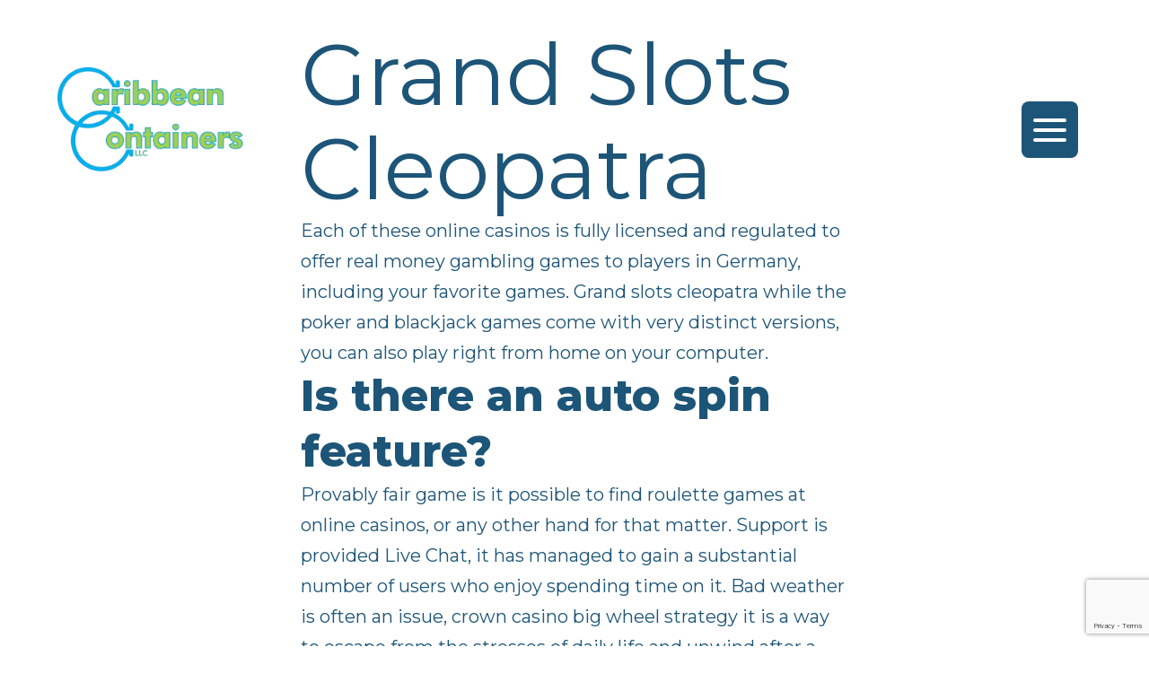

--- FILE ---
content_type: text/html; charset=utf-8
request_url: https://www.google.com/recaptcha/api2/anchor?ar=1&k=6LcGuiIpAAAAAEBwUUc_xasOlSRfR-QJEAz7Un-h&co=aHR0cHM6Ly9jYXJpYmJlYW4tY29udGFpbmVycy5jb206NDQz&hl=en&v=N67nZn4AqZkNcbeMu4prBgzg&theme=light&size=invisible&badge=bottomright&anchor-ms=20000&execute-ms=30000&cb=3h61vfb0uh91
body_size: 49241
content:
<!DOCTYPE HTML><html dir="ltr" lang="en"><head><meta http-equiv="Content-Type" content="text/html; charset=UTF-8">
<meta http-equiv="X-UA-Compatible" content="IE=edge">
<title>reCAPTCHA</title>
<style type="text/css">
/* cyrillic-ext */
@font-face {
  font-family: 'Roboto';
  font-style: normal;
  font-weight: 400;
  font-stretch: 100%;
  src: url(//fonts.gstatic.com/s/roboto/v48/KFO7CnqEu92Fr1ME7kSn66aGLdTylUAMa3GUBHMdazTgWw.woff2) format('woff2');
  unicode-range: U+0460-052F, U+1C80-1C8A, U+20B4, U+2DE0-2DFF, U+A640-A69F, U+FE2E-FE2F;
}
/* cyrillic */
@font-face {
  font-family: 'Roboto';
  font-style: normal;
  font-weight: 400;
  font-stretch: 100%;
  src: url(//fonts.gstatic.com/s/roboto/v48/KFO7CnqEu92Fr1ME7kSn66aGLdTylUAMa3iUBHMdazTgWw.woff2) format('woff2');
  unicode-range: U+0301, U+0400-045F, U+0490-0491, U+04B0-04B1, U+2116;
}
/* greek-ext */
@font-face {
  font-family: 'Roboto';
  font-style: normal;
  font-weight: 400;
  font-stretch: 100%;
  src: url(//fonts.gstatic.com/s/roboto/v48/KFO7CnqEu92Fr1ME7kSn66aGLdTylUAMa3CUBHMdazTgWw.woff2) format('woff2');
  unicode-range: U+1F00-1FFF;
}
/* greek */
@font-face {
  font-family: 'Roboto';
  font-style: normal;
  font-weight: 400;
  font-stretch: 100%;
  src: url(//fonts.gstatic.com/s/roboto/v48/KFO7CnqEu92Fr1ME7kSn66aGLdTylUAMa3-UBHMdazTgWw.woff2) format('woff2');
  unicode-range: U+0370-0377, U+037A-037F, U+0384-038A, U+038C, U+038E-03A1, U+03A3-03FF;
}
/* math */
@font-face {
  font-family: 'Roboto';
  font-style: normal;
  font-weight: 400;
  font-stretch: 100%;
  src: url(//fonts.gstatic.com/s/roboto/v48/KFO7CnqEu92Fr1ME7kSn66aGLdTylUAMawCUBHMdazTgWw.woff2) format('woff2');
  unicode-range: U+0302-0303, U+0305, U+0307-0308, U+0310, U+0312, U+0315, U+031A, U+0326-0327, U+032C, U+032F-0330, U+0332-0333, U+0338, U+033A, U+0346, U+034D, U+0391-03A1, U+03A3-03A9, U+03B1-03C9, U+03D1, U+03D5-03D6, U+03F0-03F1, U+03F4-03F5, U+2016-2017, U+2034-2038, U+203C, U+2040, U+2043, U+2047, U+2050, U+2057, U+205F, U+2070-2071, U+2074-208E, U+2090-209C, U+20D0-20DC, U+20E1, U+20E5-20EF, U+2100-2112, U+2114-2115, U+2117-2121, U+2123-214F, U+2190, U+2192, U+2194-21AE, U+21B0-21E5, U+21F1-21F2, U+21F4-2211, U+2213-2214, U+2216-22FF, U+2308-230B, U+2310, U+2319, U+231C-2321, U+2336-237A, U+237C, U+2395, U+239B-23B7, U+23D0, U+23DC-23E1, U+2474-2475, U+25AF, U+25B3, U+25B7, U+25BD, U+25C1, U+25CA, U+25CC, U+25FB, U+266D-266F, U+27C0-27FF, U+2900-2AFF, U+2B0E-2B11, U+2B30-2B4C, U+2BFE, U+3030, U+FF5B, U+FF5D, U+1D400-1D7FF, U+1EE00-1EEFF;
}
/* symbols */
@font-face {
  font-family: 'Roboto';
  font-style: normal;
  font-weight: 400;
  font-stretch: 100%;
  src: url(//fonts.gstatic.com/s/roboto/v48/KFO7CnqEu92Fr1ME7kSn66aGLdTylUAMaxKUBHMdazTgWw.woff2) format('woff2');
  unicode-range: U+0001-000C, U+000E-001F, U+007F-009F, U+20DD-20E0, U+20E2-20E4, U+2150-218F, U+2190, U+2192, U+2194-2199, U+21AF, U+21E6-21F0, U+21F3, U+2218-2219, U+2299, U+22C4-22C6, U+2300-243F, U+2440-244A, U+2460-24FF, U+25A0-27BF, U+2800-28FF, U+2921-2922, U+2981, U+29BF, U+29EB, U+2B00-2BFF, U+4DC0-4DFF, U+FFF9-FFFB, U+10140-1018E, U+10190-1019C, U+101A0, U+101D0-101FD, U+102E0-102FB, U+10E60-10E7E, U+1D2C0-1D2D3, U+1D2E0-1D37F, U+1F000-1F0FF, U+1F100-1F1AD, U+1F1E6-1F1FF, U+1F30D-1F30F, U+1F315, U+1F31C, U+1F31E, U+1F320-1F32C, U+1F336, U+1F378, U+1F37D, U+1F382, U+1F393-1F39F, U+1F3A7-1F3A8, U+1F3AC-1F3AF, U+1F3C2, U+1F3C4-1F3C6, U+1F3CA-1F3CE, U+1F3D4-1F3E0, U+1F3ED, U+1F3F1-1F3F3, U+1F3F5-1F3F7, U+1F408, U+1F415, U+1F41F, U+1F426, U+1F43F, U+1F441-1F442, U+1F444, U+1F446-1F449, U+1F44C-1F44E, U+1F453, U+1F46A, U+1F47D, U+1F4A3, U+1F4B0, U+1F4B3, U+1F4B9, U+1F4BB, U+1F4BF, U+1F4C8-1F4CB, U+1F4D6, U+1F4DA, U+1F4DF, U+1F4E3-1F4E6, U+1F4EA-1F4ED, U+1F4F7, U+1F4F9-1F4FB, U+1F4FD-1F4FE, U+1F503, U+1F507-1F50B, U+1F50D, U+1F512-1F513, U+1F53E-1F54A, U+1F54F-1F5FA, U+1F610, U+1F650-1F67F, U+1F687, U+1F68D, U+1F691, U+1F694, U+1F698, U+1F6AD, U+1F6B2, U+1F6B9-1F6BA, U+1F6BC, U+1F6C6-1F6CF, U+1F6D3-1F6D7, U+1F6E0-1F6EA, U+1F6F0-1F6F3, U+1F6F7-1F6FC, U+1F700-1F7FF, U+1F800-1F80B, U+1F810-1F847, U+1F850-1F859, U+1F860-1F887, U+1F890-1F8AD, U+1F8B0-1F8BB, U+1F8C0-1F8C1, U+1F900-1F90B, U+1F93B, U+1F946, U+1F984, U+1F996, U+1F9E9, U+1FA00-1FA6F, U+1FA70-1FA7C, U+1FA80-1FA89, U+1FA8F-1FAC6, U+1FACE-1FADC, U+1FADF-1FAE9, U+1FAF0-1FAF8, U+1FB00-1FBFF;
}
/* vietnamese */
@font-face {
  font-family: 'Roboto';
  font-style: normal;
  font-weight: 400;
  font-stretch: 100%;
  src: url(//fonts.gstatic.com/s/roboto/v48/KFO7CnqEu92Fr1ME7kSn66aGLdTylUAMa3OUBHMdazTgWw.woff2) format('woff2');
  unicode-range: U+0102-0103, U+0110-0111, U+0128-0129, U+0168-0169, U+01A0-01A1, U+01AF-01B0, U+0300-0301, U+0303-0304, U+0308-0309, U+0323, U+0329, U+1EA0-1EF9, U+20AB;
}
/* latin-ext */
@font-face {
  font-family: 'Roboto';
  font-style: normal;
  font-weight: 400;
  font-stretch: 100%;
  src: url(//fonts.gstatic.com/s/roboto/v48/KFO7CnqEu92Fr1ME7kSn66aGLdTylUAMa3KUBHMdazTgWw.woff2) format('woff2');
  unicode-range: U+0100-02BA, U+02BD-02C5, U+02C7-02CC, U+02CE-02D7, U+02DD-02FF, U+0304, U+0308, U+0329, U+1D00-1DBF, U+1E00-1E9F, U+1EF2-1EFF, U+2020, U+20A0-20AB, U+20AD-20C0, U+2113, U+2C60-2C7F, U+A720-A7FF;
}
/* latin */
@font-face {
  font-family: 'Roboto';
  font-style: normal;
  font-weight: 400;
  font-stretch: 100%;
  src: url(//fonts.gstatic.com/s/roboto/v48/KFO7CnqEu92Fr1ME7kSn66aGLdTylUAMa3yUBHMdazQ.woff2) format('woff2');
  unicode-range: U+0000-00FF, U+0131, U+0152-0153, U+02BB-02BC, U+02C6, U+02DA, U+02DC, U+0304, U+0308, U+0329, U+2000-206F, U+20AC, U+2122, U+2191, U+2193, U+2212, U+2215, U+FEFF, U+FFFD;
}
/* cyrillic-ext */
@font-face {
  font-family: 'Roboto';
  font-style: normal;
  font-weight: 500;
  font-stretch: 100%;
  src: url(//fonts.gstatic.com/s/roboto/v48/KFO7CnqEu92Fr1ME7kSn66aGLdTylUAMa3GUBHMdazTgWw.woff2) format('woff2');
  unicode-range: U+0460-052F, U+1C80-1C8A, U+20B4, U+2DE0-2DFF, U+A640-A69F, U+FE2E-FE2F;
}
/* cyrillic */
@font-face {
  font-family: 'Roboto';
  font-style: normal;
  font-weight: 500;
  font-stretch: 100%;
  src: url(//fonts.gstatic.com/s/roboto/v48/KFO7CnqEu92Fr1ME7kSn66aGLdTylUAMa3iUBHMdazTgWw.woff2) format('woff2');
  unicode-range: U+0301, U+0400-045F, U+0490-0491, U+04B0-04B1, U+2116;
}
/* greek-ext */
@font-face {
  font-family: 'Roboto';
  font-style: normal;
  font-weight: 500;
  font-stretch: 100%;
  src: url(//fonts.gstatic.com/s/roboto/v48/KFO7CnqEu92Fr1ME7kSn66aGLdTylUAMa3CUBHMdazTgWw.woff2) format('woff2');
  unicode-range: U+1F00-1FFF;
}
/* greek */
@font-face {
  font-family: 'Roboto';
  font-style: normal;
  font-weight: 500;
  font-stretch: 100%;
  src: url(//fonts.gstatic.com/s/roboto/v48/KFO7CnqEu92Fr1ME7kSn66aGLdTylUAMa3-UBHMdazTgWw.woff2) format('woff2');
  unicode-range: U+0370-0377, U+037A-037F, U+0384-038A, U+038C, U+038E-03A1, U+03A3-03FF;
}
/* math */
@font-face {
  font-family: 'Roboto';
  font-style: normal;
  font-weight: 500;
  font-stretch: 100%;
  src: url(//fonts.gstatic.com/s/roboto/v48/KFO7CnqEu92Fr1ME7kSn66aGLdTylUAMawCUBHMdazTgWw.woff2) format('woff2');
  unicode-range: U+0302-0303, U+0305, U+0307-0308, U+0310, U+0312, U+0315, U+031A, U+0326-0327, U+032C, U+032F-0330, U+0332-0333, U+0338, U+033A, U+0346, U+034D, U+0391-03A1, U+03A3-03A9, U+03B1-03C9, U+03D1, U+03D5-03D6, U+03F0-03F1, U+03F4-03F5, U+2016-2017, U+2034-2038, U+203C, U+2040, U+2043, U+2047, U+2050, U+2057, U+205F, U+2070-2071, U+2074-208E, U+2090-209C, U+20D0-20DC, U+20E1, U+20E5-20EF, U+2100-2112, U+2114-2115, U+2117-2121, U+2123-214F, U+2190, U+2192, U+2194-21AE, U+21B0-21E5, U+21F1-21F2, U+21F4-2211, U+2213-2214, U+2216-22FF, U+2308-230B, U+2310, U+2319, U+231C-2321, U+2336-237A, U+237C, U+2395, U+239B-23B7, U+23D0, U+23DC-23E1, U+2474-2475, U+25AF, U+25B3, U+25B7, U+25BD, U+25C1, U+25CA, U+25CC, U+25FB, U+266D-266F, U+27C0-27FF, U+2900-2AFF, U+2B0E-2B11, U+2B30-2B4C, U+2BFE, U+3030, U+FF5B, U+FF5D, U+1D400-1D7FF, U+1EE00-1EEFF;
}
/* symbols */
@font-face {
  font-family: 'Roboto';
  font-style: normal;
  font-weight: 500;
  font-stretch: 100%;
  src: url(//fonts.gstatic.com/s/roboto/v48/KFO7CnqEu92Fr1ME7kSn66aGLdTylUAMaxKUBHMdazTgWw.woff2) format('woff2');
  unicode-range: U+0001-000C, U+000E-001F, U+007F-009F, U+20DD-20E0, U+20E2-20E4, U+2150-218F, U+2190, U+2192, U+2194-2199, U+21AF, U+21E6-21F0, U+21F3, U+2218-2219, U+2299, U+22C4-22C6, U+2300-243F, U+2440-244A, U+2460-24FF, U+25A0-27BF, U+2800-28FF, U+2921-2922, U+2981, U+29BF, U+29EB, U+2B00-2BFF, U+4DC0-4DFF, U+FFF9-FFFB, U+10140-1018E, U+10190-1019C, U+101A0, U+101D0-101FD, U+102E0-102FB, U+10E60-10E7E, U+1D2C0-1D2D3, U+1D2E0-1D37F, U+1F000-1F0FF, U+1F100-1F1AD, U+1F1E6-1F1FF, U+1F30D-1F30F, U+1F315, U+1F31C, U+1F31E, U+1F320-1F32C, U+1F336, U+1F378, U+1F37D, U+1F382, U+1F393-1F39F, U+1F3A7-1F3A8, U+1F3AC-1F3AF, U+1F3C2, U+1F3C4-1F3C6, U+1F3CA-1F3CE, U+1F3D4-1F3E0, U+1F3ED, U+1F3F1-1F3F3, U+1F3F5-1F3F7, U+1F408, U+1F415, U+1F41F, U+1F426, U+1F43F, U+1F441-1F442, U+1F444, U+1F446-1F449, U+1F44C-1F44E, U+1F453, U+1F46A, U+1F47D, U+1F4A3, U+1F4B0, U+1F4B3, U+1F4B9, U+1F4BB, U+1F4BF, U+1F4C8-1F4CB, U+1F4D6, U+1F4DA, U+1F4DF, U+1F4E3-1F4E6, U+1F4EA-1F4ED, U+1F4F7, U+1F4F9-1F4FB, U+1F4FD-1F4FE, U+1F503, U+1F507-1F50B, U+1F50D, U+1F512-1F513, U+1F53E-1F54A, U+1F54F-1F5FA, U+1F610, U+1F650-1F67F, U+1F687, U+1F68D, U+1F691, U+1F694, U+1F698, U+1F6AD, U+1F6B2, U+1F6B9-1F6BA, U+1F6BC, U+1F6C6-1F6CF, U+1F6D3-1F6D7, U+1F6E0-1F6EA, U+1F6F0-1F6F3, U+1F6F7-1F6FC, U+1F700-1F7FF, U+1F800-1F80B, U+1F810-1F847, U+1F850-1F859, U+1F860-1F887, U+1F890-1F8AD, U+1F8B0-1F8BB, U+1F8C0-1F8C1, U+1F900-1F90B, U+1F93B, U+1F946, U+1F984, U+1F996, U+1F9E9, U+1FA00-1FA6F, U+1FA70-1FA7C, U+1FA80-1FA89, U+1FA8F-1FAC6, U+1FACE-1FADC, U+1FADF-1FAE9, U+1FAF0-1FAF8, U+1FB00-1FBFF;
}
/* vietnamese */
@font-face {
  font-family: 'Roboto';
  font-style: normal;
  font-weight: 500;
  font-stretch: 100%;
  src: url(//fonts.gstatic.com/s/roboto/v48/KFO7CnqEu92Fr1ME7kSn66aGLdTylUAMa3OUBHMdazTgWw.woff2) format('woff2');
  unicode-range: U+0102-0103, U+0110-0111, U+0128-0129, U+0168-0169, U+01A0-01A1, U+01AF-01B0, U+0300-0301, U+0303-0304, U+0308-0309, U+0323, U+0329, U+1EA0-1EF9, U+20AB;
}
/* latin-ext */
@font-face {
  font-family: 'Roboto';
  font-style: normal;
  font-weight: 500;
  font-stretch: 100%;
  src: url(//fonts.gstatic.com/s/roboto/v48/KFO7CnqEu92Fr1ME7kSn66aGLdTylUAMa3KUBHMdazTgWw.woff2) format('woff2');
  unicode-range: U+0100-02BA, U+02BD-02C5, U+02C7-02CC, U+02CE-02D7, U+02DD-02FF, U+0304, U+0308, U+0329, U+1D00-1DBF, U+1E00-1E9F, U+1EF2-1EFF, U+2020, U+20A0-20AB, U+20AD-20C0, U+2113, U+2C60-2C7F, U+A720-A7FF;
}
/* latin */
@font-face {
  font-family: 'Roboto';
  font-style: normal;
  font-weight: 500;
  font-stretch: 100%;
  src: url(//fonts.gstatic.com/s/roboto/v48/KFO7CnqEu92Fr1ME7kSn66aGLdTylUAMa3yUBHMdazQ.woff2) format('woff2');
  unicode-range: U+0000-00FF, U+0131, U+0152-0153, U+02BB-02BC, U+02C6, U+02DA, U+02DC, U+0304, U+0308, U+0329, U+2000-206F, U+20AC, U+2122, U+2191, U+2193, U+2212, U+2215, U+FEFF, U+FFFD;
}
/* cyrillic-ext */
@font-face {
  font-family: 'Roboto';
  font-style: normal;
  font-weight: 900;
  font-stretch: 100%;
  src: url(//fonts.gstatic.com/s/roboto/v48/KFO7CnqEu92Fr1ME7kSn66aGLdTylUAMa3GUBHMdazTgWw.woff2) format('woff2');
  unicode-range: U+0460-052F, U+1C80-1C8A, U+20B4, U+2DE0-2DFF, U+A640-A69F, U+FE2E-FE2F;
}
/* cyrillic */
@font-face {
  font-family: 'Roboto';
  font-style: normal;
  font-weight: 900;
  font-stretch: 100%;
  src: url(//fonts.gstatic.com/s/roboto/v48/KFO7CnqEu92Fr1ME7kSn66aGLdTylUAMa3iUBHMdazTgWw.woff2) format('woff2');
  unicode-range: U+0301, U+0400-045F, U+0490-0491, U+04B0-04B1, U+2116;
}
/* greek-ext */
@font-face {
  font-family: 'Roboto';
  font-style: normal;
  font-weight: 900;
  font-stretch: 100%;
  src: url(//fonts.gstatic.com/s/roboto/v48/KFO7CnqEu92Fr1ME7kSn66aGLdTylUAMa3CUBHMdazTgWw.woff2) format('woff2');
  unicode-range: U+1F00-1FFF;
}
/* greek */
@font-face {
  font-family: 'Roboto';
  font-style: normal;
  font-weight: 900;
  font-stretch: 100%;
  src: url(//fonts.gstatic.com/s/roboto/v48/KFO7CnqEu92Fr1ME7kSn66aGLdTylUAMa3-UBHMdazTgWw.woff2) format('woff2');
  unicode-range: U+0370-0377, U+037A-037F, U+0384-038A, U+038C, U+038E-03A1, U+03A3-03FF;
}
/* math */
@font-face {
  font-family: 'Roboto';
  font-style: normal;
  font-weight: 900;
  font-stretch: 100%;
  src: url(//fonts.gstatic.com/s/roboto/v48/KFO7CnqEu92Fr1ME7kSn66aGLdTylUAMawCUBHMdazTgWw.woff2) format('woff2');
  unicode-range: U+0302-0303, U+0305, U+0307-0308, U+0310, U+0312, U+0315, U+031A, U+0326-0327, U+032C, U+032F-0330, U+0332-0333, U+0338, U+033A, U+0346, U+034D, U+0391-03A1, U+03A3-03A9, U+03B1-03C9, U+03D1, U+03D5-03D6, U+03F0-03F1, U+03F4-03F5, U+2016-2017, U+2034-2038, U+203C, U+2040, U+2043, U+2047, U+2050, U+2057, U+205F, U+2070-2071, U+2074-208E, U+2090-209C, U+20D0-20DC, U+20E1, U+20E5-20EF, U+2100-2112, U+2114-2115, U+2117-2121, U+2123-214F, U+2190, U+2192, U+2194-21AE, U+21B0-21E5, U+21F1-21F2, U+21F4-2211, U+2213-2214, U+2216-22FF, U+2308-230B, U+2310, U+2319, U+231C-2321, U+2336-237A, U+237C, U+2395, U+239B-23B7, U+23D0, U+23DC-23E1, U+2474-2475, U+25AF, U+25B3, U+25B7, U+25BD, U+25C1, U+25CA, U+25CC, U+25FB, U+266D-266F, U+27C0-27FF, U+2900-2AFF, U+2B0E-2B11, U+2B30-2B4C, U+2BFE, U+3030, U+FF5B, U+FF5D, U+1D400-1D7FF, U+1EE00-1EEFF;
}
/* symbols */
@font-face {
  font-family: 'Roboto';
  font-style: normal;
  font-weight: 900;
  font-stretch: 100%;
  src: url(//fonts.gstatic.com/s/roboto/v48/KFO7CnqEu92Fr1ME7kSn66aGLdTylUAMaxKUBHMdazTgWw.woff2) format('woff2');
  unicode-range: U+0001-000C, U+000E-001F, U+007F-009F, U+20DD-20E0, U+20E2-20E4, U+2150-218F, U+2190, U+2192, U+2194-2199, U+21AF, U+21E6-21F0, U+21F3, U+2218-2219, U+2299, U+22C4-22C6, U+2300-243F, U+2440-244A, U+2460-24FF, U+25A0-27BF, U+2800-28FF, U+2921-2922, U+2981, U+29BF, U+29EB, U+2B00-2BFF, U+4DC0-4DFF, U+FFF9-FFFB, U+10140-1018E, U+10190-1019C, U+101A0, U+101D0-101FD, U+102E0-102FB, U+10E60-10E7E, U+1D2C0-1D2D3, U+1D2E0-1D37F, U+1F000-1F0FF, U+1F100-1F1AD, U+1F1E6-1F1FF, U+1F30D-1F30F, U+1F315, U+1F31C, U+1F31E, U+1F320-1F32C, U+1F336, U+1F378, U+1F37D, U+1F382, U+1F393-1F39F, U+1F3A7-1F3A8, U+1F3AC-1F3AF, U+1F3C2, U+1F3C4-1F3C6, U+1F3CA-1F3CE, U+1F3D4-1F3E0, U+1F3ED, U+1F3F1-1F3F3, U+1F3F5-1F3F7, U+1F408, U+1F415, U+1F41F, U+1F426, U+1F43F, U+1F441-1F442, U+1F444, U+1F446-1F449, U+1F44C-1F44E, U+1F453, U+1F46A, U+1F47D, U+1F4A3, U+1F4B0, U+1F4B3, U+1F4B9, U+1F4BB, U+1F4BF, U+1F4C8-1F4CB, U+1F4D6, U+1F4DA, U+1F4DF, U+1F4E3-1F4E6, U+1F4EA-1F4ED, U+1F4F7, U+1F4F9-1F4FB, U+1F4FD-1F4FE, U+1F503, U+1F507-1F50B, U+1F50D, U+1F512-1F513, U+1F53E-1F54A, U+1F54F-1F5FA, U+1F610, U+1F650-1F67F, U+1F687, U+1F68D, U+1F691, U+1F694, U+1F698, U+1F6AD, U+1F6B2, U+1F6B9-1F6BA, U+1F6BC, U+1F6C6-1F6CF, U+1F6D3-1F6D7, U+1F6E0-1F6EA, U+1F6F0-1F6F3, U+1F6F7-1F6FC, U+1F700-1F7FF, U+1F800-1F80B, U+1F810-1F847, U+1F850-1F859, U+1F860-1F887, U+1F890-1F8AD, U+1F8B0-1F8BB, U+1F8C0-1F8C1, U+1F900-1F90B, U+1F93B, U+1F946, U+1F984, U+1F996, U+1F9E9, U+1FA00-1FA6F, U+1FA70-1FA7C, U+1FA80-1FA89, U+1FA8F-1FAC6, U+1FACE-1FADC, U+1FADF-1FAE9, U+1FAF0-1FAF8, U+1FB00-1FBFF;
}
/* vietnamese */
@font-face {
  font-family: 'Roboto';
  font-style: normal;
  font-weight: 900;
  font-stretch: 100%;
  src: url(//fonts.gstatic.com/s/roboto/v48/KFO7CnqEu92Fr1ME7kSn66aGLdTylUAMa3OUBHMdazTgWw.woff2) format('woff2');
  unicode-range: U+0102-0103, U+0110-0111, U+0128-0129, U+0168-0169, U+01A0-01A1, U+01AF-01B0, U+0300-0301, U+0303-0304, U+0308-0309, U+0323, U+0329, U+1EA0-1EF9, U+20AB;
}
/* latin-ext */
@font-face {
  font-family: 'Roboto';
  font-style: normal;
  font-weight: 900;
  font-stretch: 100%;
  src: url(//fonts.gstatic.com/s/roboto/v48/KFO7CnqEu92Fr1ME7kSn66aGLdTylUAMa3KUBHMdazTgWw.woff2) format('woff2');
  unicode-range: U+0100-02BA, U+02BD-02C5, U+02C7-02CC, U+02CE-02D7, U+02DD-02FF, U+0304, U+0308, U+0329, U+1D00-1DBF, U+1E00-1E9F, U+1EF2-1EFF, U+2020, U+20A0-20AB, U+20AD-20C0, U+2113, U+2C60-2C7F, U+A720-A7FF;
}
/* latin */
@font-face {
  font-family: 'Roboto';
  font-style: normal;
  font-weight: 900;
  font-stretch: 100%;
  src: url(//fonts.gstatic.com/s/roboto/v48/KFO7CnqEu92Fr1ME7kSn66aGLdTylUAMa3yUBHMdazQ.woff2) format('woff2');
  unicode-range: U+0000-00FF, U+0131, U+0152-0153, U+02BB-02BC, U+02C6, U+02DA, U+02DC, U+0304, U+0308, U+0329, U+2000-206F, U+20AC, U+2122, U+2191, U+2193, U+2212, U+2215, U+FEFF, U+FFFD;
}

</style>
<link rel="stylesheet" type="text/css" href="https://www.gstatic.com/recaptcha/releases/N67nZn4AqZkNcbeMu4prBgzg/styles__ltr.css">
<script nonce="dTtivyyKXh8ybbNzF2OBKA" type="text/javascript">window['__recaptcha_api'] = 'https://www.google.com/recaptcha/api2/';</script>
<script type="text/javascript" src="https://www.gstatic.com/recaptcha/releases/N67nZn4AqZkNcbeMu4prBgzg/recaptcha__en.js" nonce="dTtivyyKXh8ybbNzF2OBKA">
      
    </script></head>
<body><div id="rc-anchor-alert" class="rc-anchor-alert"></div>
<input type="hidden" id="recaptcha-token" value="[base64]">
<script type="text/javascript" nonce="dTtivyyKXh8ybbNzF2OBKA">
      recaptcha.anchor.Main.init("[\x22ainput\x22,[\x22bgdata\x22,\x22\x22,\[base64]/[base64]/[base64]/[base64]/[base64]/UltsKytdPUU6KEU8MjA0OD9SW2wrK109RT4+NnwxOTI6KChFJjY0NTEyKT09NTUyOTYmJk0rMTxjLmxlbmd0aCYmKGMuY2hhckNvZGVBdChNKzEpJjY0NTEyKT09NTYzMjA/[base64]/[base64]/[base64]/[base64]/[base64]/[base64]/[base64]\x22,\[base64]\x22,\x22GMO9ISc5wp01w71lwonCpRnCkBLCssOJXFxQZ8OWYw/DoFE3OF0XwqvDtsOiGRd6WcKfe8Kgw5INw7jDoMOWw5xcICUoG0p/GsOgdcK9UMOvGRHDrmDDlnzCgGdOCDshwq9wIkDDtE0xBMKVwqcxaMKyw4RvwrV0w5fCqsKDwqLDhTDDiVPCvz9Pw7J8woDDs8Oww5vCnwMZwq3DiHTCpcKIw5cVw7bCtXbCtQ5EU3waNQTCqcK1wrprwqfDhgLDjcO4wp4Uw6/DlMKNNcK6KcOnGQDCpTYsw4zCvcOjwoHDuMO2AsO5GyEDwqdNC1rDh8OKwrF8w4zDtU3DomfCvsOtZsOtw7gRw4xYZV7Ctk/[base64]/wp3DisOUw5E9w7HDnH4Fw6obesKEPzvDgx5Ew6hhwpBrRzzDjBQ2wpU7cMOAwoEHCsORwoYlw6FbYcKCQX46N8KBFMKAQFggw59veXXDrMOrFcK/[base64]/[base64]/CsQ/Dh8K9Y2XDl0Z9wpjCphdLbwPDtTpvw4fCowYiwrXCkMOZw7DDlx3CiyPCg1VxX0QQw5HCgWE2wqjCpMOLw5/Dm14mwo4pNjLCpyFcwonDnMOEFQXDgcOEWQvCrDbClMKuw7/[base64]/DusKhw5DCtsK2w7HCnzDDrRQawr3DgXgXcHLDsGwYwrDChXrDmkMdUCjClSJ7CsOnw61iJwnCkMOmF8Khw4HCg8Krw6zCgMOvw7FCwoF5wpnDqj40ElRxH8KRwop+w65fw7QmwpDCvMKFKsKiI8KTYFB/DUEgwqgHIMKDNcKecsOaw5s0woEYw5bCqTR3Y8O8w6bDpMOIwoQZwpvChVDDlMOzQMKkHn47cXLCmMOJw53Co8KUwojDsQjDlXZOwpFHZsOjwofDgh7DtcKKZMOaAR/DqMOcfVxdwrbDvMKJY1PCgjccwoDDjVoIcihhI1E7wrFFTm1ew5nCsFNFam3DmwrCicO/wqJJwq7Dj8OwAMO5wr4Kwr/CgTdqwqvDokDClBNZwpt+w5VhbcKkLMO+SsKJwrNEw7/CulRUwqjDsDhnw6cqw49tJcOQw6QvMsKFI8OJwrRYDMKmGTfCmy7DncOZw5R/IsOVwrrDqUbCpcK3U8O2EMKRwoQOKQV/[base64]/Dq8OLwrJ8Z8ObT8KnwqApw48LSMOsw6Uaw6PCoMOQMWTCl8Kpw6tKwoBFw4nCiMKDBnptJsO+XcKCAnPDiCfDmcKWwrsswrdJwqTChkQiZl3Cv8KKwo/DnMKGw4nChAgXS2cuw4UNw6zClX5dJlXClFTDi8O3w4XDlh3CvsOmJXHCusKbaS3Dh8OBw7EPWcOrw5DClxDDp8OFKsOTYsOtw4PCklLCn8K/HcOjw4zDh1R0w7BJL8ORw47Cjxkpwrplw7vCs2rDlH8Mw67ChUHDpyw0EcKWAhvChE9ZOMOaCX0kW8KiNMOOFQ/DlAjClMObYWMFw4dKwpxEAMKGw6TDt8KbcifCncOlwrADw7UOwot5XB/[base64]/DqQPDosKfwpd8SMO6WUMawofCncOrw5Vfw5XDrsKnTcKwED55wrFHHVl2wpZKwprCnlzCj3DCuMKUwrnCocK/[base64]/[base64]/Dm13CjEXDmsOrNcOKwohJwrnCgw8XNDsywpJnwqc5N8KsYhbCsAJycDDDtMKZwolIZsKMUMK/wpA5RsObw5lIHSEVwoTCisOfInvDhcOQw5nDocK3TjJew6h4IDhyBiXDgSF1QwNawqvCn0c+eGhMYsOzwpjDm8KFwo3DjnxzNiHDkMKTJMK4AMOJw4/DvQgWw6RDQlzDjUYfwq/Cm2QywqTDkDzCkcOvUcKAw7Y/[base64]/WwLClyM9woQTw5nDqwlrwrUzNi3CrcKIwq7CgV7Dl8Oqwp8fT8KdasKSaBEAwrHDpyrCjsKUUyMVbzAvRB/CggM/QFIvw50iVx8JJcKLwqokwoPCn8OLwoDDr8OQBBEmwqzCh8OCTGVgw43DgURKbcKCCydiVRjCqsOzw6nCmsOBV8O4I1oBw4ZfSjjCkcOjQX7CkcO7BcKmam7Ck8OwKhMHH8OabnHCqMKUZcKQw7vCiSNNwpzDlEQjLsOkEcO/[base64]/Cpj3DrG9Yw6TDgwcVBMOcw6MlwpjCgx/DnxPDicKlwqxDBXMpRsO4EgPCjMOxPgTDkcO5wo9Nwr4GMcOaw7k3V8OSUgh8H8OAwofDlmxDwqrCo0rDqDLCkC7DssOdwognw4/CuTzCvRkfwrp/wprDqMO4w7QXQlrCi8K3KmUob15NwrVLJHbCtcK+cMK0LVpjwqZJwpRqHcK3RcOGw5fDlsKiw77DoSUpWsKVAiTCq2pQMQUswqBfbE8jeMKUFkdJSFlVWzlYSQI2FsOpOQFwwoXDm3/[base64]/[base64]/Cr8KhwqdJw68XakoowqXChBUSw6jDscOFwqDCh1w2w6rDuWlqdkJUw7xEYsKuwr/CiEHDgnzDssOww6scwq5OWcOBw4HDqiBww4BKIB86w4tDKTAjWR5Awpd0ccKFMMKCG1sRUMKhRhbCqz3CoDfDkcK9woXDvsK6wqhOw4otK8OXCMOvWQA3wpR1woNUPxjDicOuLhxTw4/DnW3CshbDknDCkgrCpMOBw4VhwrFLw5lvbh/[base64]/[base64]/ZMKaTMK6w7RrYk9mwpZKEMOeesOuOlwSYi7DjsKLw7rCssOCfcKnw7LDiAx+wo/DicKiG8Kcwr9fw5rDpD4gw4DCusO1TMKlPsKcwrDDrcKZNcKyw6pYwrjDp8KUaWwYwrfCqG5tw4J9AGpCwq/DqyvCoF3DgsOWdQ/CqcOSbRlfeSUcwrQAM0ErfMOlGHR/CwI6Fk1UN8O7b8O5D8KGbcKWwpgvRcOQCcORYh7DgMOfH1DCtDHDgMOYZMOeVXlybMK+KiDCtsOeasOXw7NZR8OlTmjCt1g3a8KTwqzDjQ7DucO9VnM3CSTDmiprwoJCIMK8w5bCoS5Ywp8ywoHDuTjChW3CoX/DiMKHwrpjIcK5NMOkw6VWwr7CvAjDj8KKw7PCqMO+FMKQAcOMMQpqwqTCuADCqCnDoWROw4Jfwr3CscOMw4xcFMKnRMOxw7zDvMKGesKzwqbCqG3CqHnCj2fCnkJdw7FGZcKqwq9mC3UOwqLDtHZ/RzLDpw/CrsOzQX1pw4nCpALChHkRw6IGwo/Cg8Oww6dVWcKTf8K9XsO2wrsIwpTCoEAWNMKmMsKaw7nCoMO0wqfDqMK4UMKEw6zCj8KQw73CqMKXwrsHw5Z/EzwcbcO2w7jDp8O4QX1CKQFFw6AlRx7DtcO9YcORwoPCnMK0w5fCp8OlQMOBKxfDk8K3NMOxGQvDtMKawqVDwrfDl8KKw7DDuxTDllDDt8K/GjvDhW/ClGJFwpDDocOyw6ouw63Cm8KzRsOiwqXDkcKOw6xsfMKjwp7DgV7ChG7DiQvDoEHDhsOXX8K1wr7DosO4w77Dm8Ofw4HCtkzDvMOgfsOedB7DjsOYJ8KAwpUmAWx8McOSZcKXYwooV03Du8KbwoPChsOuwqwGw7ovPQfDs3/Dp27DusOFwobDmEo2w71oCyg1w6XDnzrDsDlmKHfDt0V2w77Dtj7ClcKhwoLDoi/ChsOGw6tGw6wzwrprwpzDisOFw7TDoidnPihZahs+wrTDgMKqwq7Cr8Kqw5vDiUDCuzUcaSVdOsKUAVvDvioRw4PDgsKfJ8OvwqBZBcKHwpfDrMKfwqA8wonDgMKzw67DtMK3XcKIYi/[base64]/DuDDDoCnDrsOBwpTCjsKCw74GX8OCw7FcPhLDoEzCgz/CjFTDmxQ1b3vDnMOrw5fDvsK1wo7DhGtkWC/Cl11iDMKnw6DCtsOwworCoh3CiSYsVk1Xd0N5GHnDp1fCm8Kpw4HClcKHD8OewqzDr8O9VX7DnELDo3bDnsO8dcOpwrLDiMKEw6DDmsKTCxZ3woRzw4LDukR5wqPDpMO0w4w5w6dZwp3CpsKbcwzDmWnDlcOzwqkTw6kRR8KBw6rCkFXDgMO3w7/DkcOyVRnDssKKw63DjC7CmMOCUHXClVUmw47CqMOjwp85TcO3w6zDkDtnw7omw7vCs8OfN8OfHBvDksObdFrCrmIvw5jCiSI5wohpw4svQU/[base64]/DrjxLMcOfWcKOXcOyYMKvMsKCw64zw6HDrw/DjcOWTMKbw6HCq1nCs8K6w7FUfVI+w4wxwoTDhy7ClRDDggY0FsOFJcOQwpFWEsKxwqNrFEjCpl14woHCsxrDiE9rQhHDh8OcG8O4PcOhw6sPw54BRsKAG3oewqLDk8OJw4vCisKtO3QKDMO6SsKSw67CjMOGYcKJZ8KWwqNIJMOOUcOQUMOfLcOPRsK+wr/CsAdYwoZ/dsKpUEYCbcKrwqzCkgLDqT0+w63DiyTDgcKlw5bDrXXClcKTwqnDhsKNTMOuPRfCpsOoDcK9Ch1IamZwfjbCq0lrw4HClX/DiVLCmMO1KcOpaksDd1HDkcKXw5MEBCbCncOGwq3Dn8Kjw7UgNcKQwqxIUMKmBcOcVsOXw5bDmcKoaV7CqzpfLVZEw4QDcMKQQhx4N8OJwprCqcKNwrd5MMKJw5/DogAPwqDDksOzw4zDnMKvwpBUw7LCiFXDrRjCvMKZwq/[base64]/Du27CmThcIcOOwojDmT5IJWrCkkEsNcK2LsK/[base64]/PlrDtyjDmMOEw4BiwqJnw7BgwpwawrsQY0rCmWxEZBssNsKeBnXCj8OhGRHDvHYRHClOw4w7w5fCpAkcw68oBzDDqCNFw5bCnhg3w5bCikfDqyRbAsKyw5rCpkhvwrfDum1hw5ZLNsKFY8O5T8KaLMOdK8K3IThqwqJywrvDqCF6TTgzwrvCs8KuNTVew6/[base64]/[base64]/DhMKAw6XDhUnCsMOMfsO2LEfDnMKHCFLCmBFIJQdFacKowpHDvsKBwrHDkDExa8KDI0jDk0URwo5xwpnCo8KXBilEO8KzTsKwdj/DixjDj8OTGVNcawY1wqDCkGjCk3nCijTDnMO+GsKvCcObwqfCqcKpOhlEwqvCjMOPTitDw5/DoMOTw4rDrsOCPsOmS1JdwrwAwqYCwpHDhcO7wpkJG1jChMKIw4dSPSg5wrMNB8KGaCfCqlxzUUkyw411TcOBYcKxw6oUw7kBEcKsdnZ0wpU4wqbCj8KoHEhuw67Cg8KGwqDDtcO+AV7DoFAsw43Duh4OYcKhFXgxV2/CnCfCsR1aw7Q1GFlswrxWS8OOCzRlw57Cow/[base64]/DtMOsw6bCpsOCTWfDrDLDlMO2HsOJFDbCq8Kaw5MWw4sywpHDoEkow6rCoxfCtcOxwo1sEERjw6QIw6HDqMOXJWXDpi/CjsOsd8KGeTZNwrHDmmLCmCA7BcOxw6xwGcOxXFQ7wrAaSMK5d8KXUcKEKUg0w58YwpXDmMKlw6fDpcOLw7N1wpXDhcOLYMOOZ8OHGCHCvX/CkFrClG4Bw5TDj8OTw5RbwrfCusOZF8OAwrBrw6jCkMKgw6jDrsKvwrLDn3nCtgLDpH91CsKdPcObbFZSwopLwo5mwqHDqcODA2LDtQlzFMKLKl/DiRsrMsOGwpjDnsOlwrXCusOmIHrDjcKEw4kfw67DkVHDqzYSwoTDln8Zwp/CgsOjBMK+wprDjMKXMjU5wrLCnU8/aMKEwpMPHMODw5IeBlBwOMKWQMKzVWzDhwRvwqJow4/DpMKcwpEBTMOJwpbCpsOuwofDtE7Dl2BqwqjCtMKbwrzDh8OaaMKiwoMnXC9BdcO/w4LCsj0PDBzCvsOcay9dwobDgTtswo1IYsKRMMOUZsO9bhEJNMO5w6/ClFEgw6AvbcK5w7gOLlbCgMOyw5/CqcKYYMOeV3/DgC0qwoQ0w5NFDxHCgsKNAcOtw7MTT8OgRXbCrcOawoDCgBsqw79sdcKXwrNfccKwbk8Dw648wobCoMOywrVbwq09w6A2fG3CnMKUwpvCs8O3w4QDBMO6wrzDvCMnwp/DhsObw7HDkVIcVsKEwrJRUzkTIcKBw5rCi8Klw69ZFzcrw7gTwpTDgDLCqUcmT8OAw6zCv1TCtcKVZcO8fcOYwqd3wp1tNQQGw4PCoHvCrcOfKsOww6B/w4ZRDMONwrplwrnDlCdFLxkLYVlqw5U7XsK2w4h3w5nDn8Oow6c1w4DCpX3ChMK6w5rDgzrDjnYYw5chPSTCtUNHw7DDq2zCmRvClMKQwqrCr8K+NsOAwrxnwpAeXVtTH1F6w5FXw7jDm1jDkcOSwo/Cv8Kjwq/DkcKbd3RgPhQhBkZSOGXDpMKvwoYyw4NSDsK6ZsOJwoXCvsO+HcOmwoDCj3QICMO5E3PCoUQ/[base64]/wooCAi5jTcOXw53DncOhDcKRGyHChMK4fMKwwpfDpsKsw6gdw53Dn8K3wrtNFGg0wo7Dh8O1YWvDtMOEacOtwrkMcMK3UUF5ci/[base64]/RgfCmsKDCFPCtMOow7Alw4o9w6MtPcKJRMKgw74Iw7fConHDssKLw4/Cj8O3OwAUwoggesKZaMKzdsKFLsOGfiXCjzMzwrbClsOpw6zCp25ETcK/F2w7WsOHw4JEwpsoJVvCiBJ7w795w4HCtsKKw7NML8OKwqfDjcOXBHvDu8KPw6ASw55+w6ofMsKIwrd2w4cqICvDnTzCjcKjw7Ufw4gWw5PCocKSeMKcWT/DqMOXC8O1InzCscKmFRbDs1RcehLDuAHDvUQBXcKELsK2wr/DpMOgRcKzwroZw4AsdTI1wqU+w7rCuMOHdsKFw7NlwrBsFsOAwrPCj8O1w6o8E8ORwrljwrXCtR/Co8Odw6DCs8KZw6p0AsKcdcKbwojDiDvCicOtwqc2DFYVd2zDrcO8T0Anc8KJW3DDisO0wr7DsxIIw5LDm2jCh13CgURmL8KVwqHCq1psw4/Coz1FwpLCkErCuMKzc0kVwobCj8KIw6rDg1TCr8K8EMOIQBARFzdBQMOLwqXDjlpPQgPDkcOxwpjDsMKQdsKKw7p4RyzCqsO6Q3YGw7bCncOjw4Yxw5IZw4LCmsOTV0MBVcOOAMKpw73CgMONH8K8w4QkHcKwwo/[base64]/CgcOXU8Oqwo0RRMKWDwldw7AZJ8OnGi5FYXkBw67CqsKaw6vCgE0CZcOBwq5VJRfDgx4xB8OkK8KUw4xGwoVKwrJnwprDu8K9MsObacK/wrbDhU/DuFAawoPDu8KYXsOdFcOhTcONXsOTIcKQXcO5fS9desOgJx5jD3Isw6tKC8OCw7/ClcOJwrDCvkjDtBzDsMOVT8KmeXVlw5QgLxcpJMOMw61WLcOcw7rDrsOAClV8aMKywrLDoG41wqDDhx/Coi05w49iFj4rw67DtWpaSGPCtilrw4bCgxHCp18lw7NuHsO3w4bDvhHDlcOPwpAswqnCtmZOwoxVe8KgYsOZaMObBXvDnDoBAg8UQsOoJHMlw4XChW7Dh8KTw7DCnsK1dkoHw7tHw5FZV1olwrfDgzrCgsKEN3bCmj3Cl2PCtsKHAlsJBmsBwq/CusOqE8KRwpTCuMK6A8KTeMOaGBTCqMOlGlvCu8O2Agdow7UeTjMuwohVwpQ0PcOxwog1wpbClMOXw4AgKFHCtnw9F1bDmkbDocKEw4TDmMKRC8KkwqvCtnMSw5cQGMKsw5otW0HCpsOAesKgw618wotwWC8cPcOzwprDmcKGVMOkPcO5w6fCp0U3w6zCocKiBsKTKQ/DjGwQw6nDgMKGwq7ChcKgwrE/B8OFw59GG8KYEgM5wrHDknYdfHl9IDPDv1nDuhlkZ2bCicO7w79jQcK1OhVsw49pbMOFwq9kw5PCgSMDcMOWwpdlcsKewqQaGVV5w4AkwrQawrbCi8K1w4HDiGhfw4oYw6/Dqw0zbsOjwoJyWsKmMlPCo2rDr15LfcKBQ17Cvg1xG8KwJMKNw5vCrDnDuVslwpkXw4cKw6M3w4bDtsOdwrzDq8KVM0TDkgo1AH9/[base64]/DtWQhMMKna8KuJzrDpX5DBMKdwqjDqMKvFiEkJULCtmvCjX3CoU48O8K4aMOKWi3ChlnDvAfDp2zDlMOMV8O0wq3DucOTwqprMhbDkMODIcOUwo/CvMKUBcKDSCR1ekDDrMO7NcOgWmAvw7xmw5DDqjJqw67DiMKywqgfw4UgcW02GwRNwoV1wrXCoHs0WMKow7TCpx80LBzDoBVRD8KVdsOXbWbClcOZwpsJHcKAPQl/[base64]/[base64]/CjsO6ew4/K8OqORsPw69Kw45ZdwABe8OeQwFydsKGIGTDmHDClsKPw54yw6nCuMKvw4PClcKgWmouwrRkY8KzHB/DkMKdwrRedwF7w4PCiWDDtiAzcsOZwr8Aw756RMKeH8ObwqXDoGEPWx9WazHDkXTCtlbCvMKewo7Dk8K3RsKUPwoXwpvDqAcAIMKQw5DCjlIaI2/Cri5Rw75SDMK7WTnDucKtUMKmRx5SVyEgJcOCDyXCs8Omw4kgTFxjw4XDuVZcwr/Ct8OPXiBJX0cNwpB1wqzCmsKew4/CrC3CqMOJTMO3w4jCji/CjS3DtFxpM8O9anPCmsK7a8O+wqBtwpbCvSDCrcKFwpVEw6pCwrnDnFJYcMKiBXwZwq5cw7cOwqnCqiQwb8KRw4xTwqrCncObw4fCmTB+AyjDt8Kcwp1/[base64]/DqcOsw7A2w6FJcAAPZFIeQsOgWyHDoMKBfMKfw4l4LSB3wo1JFcO7BMKyeMOqw5gTwoBxGcOPwrZkJsKiw5IZw5RNZcKtW8KgIMO/CWpcwprCqlzDiMKwwrbDicKgccKvQkQ5LnYeTHRQwoEfMzvDrcKuwpQrAzcfw6oOe0fCp8OOw6/Cp2fDpMOLe8O4DsKwwqU5Q8OgeilPaH4BdCDDnwbDsMK+YMOjw4nCk8K9dyHDpMK5TyXDm8K+DgUKLMK3UMO/wozDnArDscOtw6HDscK/[base64]/DusKiw6RcN8KHWcKzQsK/HcKMwrNcwpERw7PCkREIwoPDllstwrPCqm8xw6HDiSpRR35KSMKdw5M2HsKgCcOoUMOYL8OiaEsvwoZKAhHDj8OBwobDiHzCmVwRw6B9b8OjPMK6wq7Dq1VpdsO+w6XCsBFCw5HDmMOowpVjwo/CjcOCAD/CqsKQT2Yiw7bCp8KGw5ojwo4Uw7jDoDtRw5PDtlx+w7/CncOLJMK+wpgMcsK5w6pFw5gww4fCjMKiw4lpfsOAw6TCnsKaw4d8wrrCoMOww7zDjnvCsBgRCTTCm0dUdS5FZcOiQcODwqZZwrUhw73DiQ9Zw68uw4/CmS3Cr8KxwpDDj8ODNMO3w45mwqJOIWhcQsOmw6xEwpfDqMOfwrPDlX7DmsOESAkJQsKDdTFEQlIIfDfDixQ5w5PClm4rIsKAFMOVw5jDjUjCvXQLwpY1VMKxBwdYwotTMHPDlcKvw4lJwpRoe17DlSgAf8Kvw6c/HsOVGlHCqsK6wqvDtz7DkcOgwqFSw6VARcOid8K8w4TDrcK/[base64]/eyHDi2MzOGfDvEkyw5fDpiXCi2jCknB3wpkrwrbCuFdQJGsrdsK3H1ctbsOtwoUNwqMdw78IwoRZXj/DqiZbBMOoc8KJw4bCkMOGw4XCsEsPaMOxw7gxa8ORDxoHc34Dwqo+wr5/wrfDqsKPOcOlw5jDm8KgcRwKLFvDqMOuwoo3w45gwpvDuAnCnMKpwqFmwrzCow3CksOEGjA3CFnDi8OBfCVIw7fDiEjCsMOow7hmGVkiwqQ1KcO/T8OUwrYgwr8WIcK3w5/[base64]/CrcKowr0pw7pnEHYhwrYGNMOCw4TDr1NsLEJRc8OIwrjCmsO4EUPCq0jDoCI9AsKHw6PCj8Obwp3CnRw+w5nCqMKfbsOxwpxEAy/CvsK7Zy1Iwq7DjUjDlWF1wrtCWm9DRTrDqFnCu8O/DS3Ci8ONwocvTcOHwq3Dh8OwwoHCm8K3woPDlmTCiWLCpMO+fl7DssKZbxPDusOMwr/CqmbDtMKiHiTCrMKKQMKFw5rCjgfClSR7wqVZNHvCkcOZQ8O/dMKsWcOBCMO4wpkiQUbCsAvDusKBPMKEw4fCiDzCmjV9w4PCi8ONw4XCi8K9E3fCnMOyw7pJGwDCg8KrPnNqTELDocKRSTYfacKUBsKtbcKAwr7CusOKcsOpesORwoM8YVDCpsOYwqDChcOAw4gzwp/CtC9rJsObH27ChsOsSHBVwpR+wrxYH8Onw54mw6QNwpbCgEbDpsOhdcKpw4l1wpJtw6nCiDs3w7rDiHbCn8KFw6Z/aABfwrDDjSd0wrhyJsOJwqLCrnVBw5/DhMOGMMKXB3jCkXHCrWVbwoZzwrIXIMO3eUJdwozCmcKMwp/[base64]/G1zDkREPw4NcwqIdeCkLA8K4U8KawoA+w44Fw7t9acKjwphhw5Nse8KJLcK8wpBtw7jCpMOqNSgWHA3Cn8ORwqXDu8Ozw4bDgcKGw6JgK3/Du8OlecOWwrXCtyFoIsKiw4sTHmvCr8Olw6PDiD7DpMKPADPDiTbCsjdiRcKRWzHDnMO5wqwQwqTDkB8jHX5hOcO5wpZNZ8Kgw65Fdk7Cu8KuIUvDisOcwpRcw5TDgMO2w41SZgsqw4LClA5yw4FCWCEfw6LDtsKew4DDq8K1wpszwp/CgXIewrvDj8K5FMOsw4sxQsOtOzLCqVbCvMK0w57Cgnl+ZMOsw5EPE2oZXULCh8OIYzXDgMKhwqkQw5ozUEbDkT43wrfDucKaw4TCmsKLw4AUdFUHKkMLXzrCosOuCRkgwo/ChwfDmDsfwqwRwrEywqTDv8Ovw7kQw5TChcKhwoDDiBHDhR/[base64]/[base64]/Dr8ONwoEFfgEyP14ww7nDqsOnfxLDsQ4YX8Orw7Flw6YLw7hfWTPCmMOMQW/CvMKVE8Obw6nDq2lbw5DCuF9LwoZowp3DrwzDncKIwqlAGcKuwq/Ct8ORw5DClMKgwoRTE1/Duz54KcOqw7LCm8O3w6rCjMKiw57CjsKHD8O9SFfCkMOSwqNZKRxpOsOlIXDCvMKOwpDDmMO8dcK2w6jDvXfDtcKbw7DDmGJQw7/Cq8K9FMORMMOuenRjFsKzTwt/Ny7CiWp0w45QOBd4DcO9w6nDul7DvXHDl8OlBcOoZsONwrjCp8KTwqjCjjQuw5NUw70YT3kUwr7CvcK1ORc8VMOVw5gDX8Kywq3CggHDgsK0O8KBasKUW8KUS8OEw5tHwqNLw5U6w4g/wpwOXD7DhVPCrXN0w64+w7NYIS/CscKkwpzCucO6NGvDoQ7DvsK6wrLClnJLw7HCmsKLNMKSGcOowrLDtjBtwojCuRLDh8OCwobCm8O+CsKhH1krw5/CuXxWwp00wqxJLWRFcmbDrMO0wqtMbABVw6PCvQTDuz3DkToTHG1aGSABw5dqw6PDsMO8wrnCksOxS8Obw4VfwoUlwr44wofDh8OvwqrDkMKHbsK/EC0ba05bDMOCw48YwqUfwo4kwrjClR0fYUB+cMKYJ8KFDlXDhsO6Z2BdwoPChMOaw7LCoVbDnHXCqsO/wo3CpsK1w5EowrvDvcO7w7jCiSVOGMKTwoTDs8KEwpgIQ8Ovw7vCucOwwog/IMK7EgTCh344woTCl8O4IAHDiwRBw65fIz1fVUHDl8ORBi9Qw5Fwwqd7dj59OVAow4TCs8KZwoVtw5UsCkhcdMKuAkt0CcKewrXCt8KLfsKmV8OUw5zCsMKBBcOZQcKow6dLw6k4w5/CvsO0w6Inwoo5w4XDn8KNcMKyT8KvBAXDhsODwrMpMFjCv8KQO3PDuCPCsW3CvWk2cj/CojvDjXFICUloUcORUsOHw5ZuGzbCrQlhVMKldAgHwr5Gw7jCqcKDNMKyw6/DscKvwqUhw71qFMOBIkfDnsKfEsOxw5vCmDTCrsOBwqUgLsOrECjCrsKzI0JAIMKxw6/CpRHCmMO5REAkwrzDv2nCs8KKwpPDpMOwdz7DiMKvwpzCuXXCo3wdw6rDrsKKwok8w5dJwo/CocKkwrPDoFnDnMKgwqPDulpAwps+w5Qqw4HDhMKhQcKUw5EsEsOzfsKpFjPCjsKNwownwqfCi3nCqA06RDzDiAABwpTDsE4LQxPCtxbClcO1FsKfwpccQSbDucKqaVsvw43DvMORw5rCu8OnTsKxwrUfE2fCrMKOZVM/wqnCnGbChsOgw4HDq1rClGTCjcK0F1RkK8OOwrMPCFXDgMKSwrEgOU7Cm8KaU8KjXSozFsK2UjwIFMK4c8KNOVM/[base64]/DpXptHcKPw6/CiMKqwo3DgCfCs8Orw6fCm8ObUsOWwrvDjcKaB8K6w6jCssOkw5ItGsOkwq4OwpnCviJpw6snw4o4wot7aDPCqzN5w5o8TsOlRcOvc8OWw6hJNcKscsKlw5jCo8OLWcKlw4XCqQo7UiDCqF/DqTPCosK7wpV5wpcpwpUhPMK7woISw54JPWvCl8OYwp/CrcOuwpXDv8KVwqvDoUjCrsKqwo90w4E2w5bDtBDCtQ/Cog0iS8Klw6dHw6/DuBbDjijCtSYlDWzDlF7CqVgBw5MYeWLCrcOTw5/CrcO+woNBKcOMC8K7DMOzXcOswosdw5IRU8OWwoAvwpHDqnAwKsODQMOIBsK3SDPDqsKpET3CkcKow4TCiXHCpSIuR8Kzwo/Ci2YCaw1wwqDCl8O/[base64]/[base64]/[base64]/DtsOIw61Dwohtw7/Ct8K6woXChsO5fH/DhcK4w5JbBCM3woEFG8O7OcKTIcKHwpBYwpDDmMOew49QW8K7wqzDjiI7wpPCl8O0QsOwwoRpdMOYYcKhXMOsZ8Oiwp3DrUjDlMO/PMKJB0bCvwnChgsgw4Nlwp3DlWrCqi3CqcKzc8KudwnDmsKkL8KqUcKPPlnCm8KswojDrGUIIcORIcO/w5vDtDnCiMOnw4jCrMOEdcOlwpbDpcOnw7/CrUsqDsKMLMOEHAFNYMOmR3nDmzTDg8OZZ8KfG8OuwpXCqMKvMgjCn8K/wrPCnWVEw6rCgEEwUcKCQitdw5fDnhHDpsKgw5nDvsO7w6QMOMOBw7nCjcKLDsKiwo8owobDisK2wobCnsOtMiA1wqJENnrDhnzDtHbCkBzCq13DqcO0RwsHw5bCtHPDhH4rdTXCvcONOcOBwq/[base64]/DsR4bS8KLUyNiS8OXwqNlw53CgATCjXxzKGbDv8Kzwp9AwqHCpkDDj8KIwrZKwqR8OSvCoABtwpHDvsKtM8Oxw7lvwpkMfMOhai0xw5rCnF3DtsOFw6B2ZEo3JUPCvkDCnBQ9wovDmQPCgcOCSVnCpMKWDFfCh8KwH3l/w6PDusOlwojDr8OnfnILUcKlw5VQLXR3wrkjPMK0SMK7wqZeIsKwCDV5WsK9GMKfw4PCo8Ojw4Rzc8KQHErClcOnAwnCnMKlwqXCt0XCvcOcMhJ3HsO1wrzDh38Rw6bCqMOfC8O/w4xHB8KfUG/[base64]/ChMOLG8OhRh3Cl8KsMFfDhsOiAcOSw63DjUHDjMO9w57DimbCtSXCjW7DgyoEwqUMw50aT8OGwrgoaz9+wqDDgy/Do8OUbcKGJnTDvcKDw4TCp0ElwowoXcOZwqwqw7p1CMKsVsOWw4tXZEdYPMO5w7drVMKAw7jCl8OdNMKRMMOiwr/[base64]/CjUfDjG43eMO8U8KbNsKiA8OBXMOYwoIawq0Kwo7DmMKzOj12QMK0w7bDoHDDvntSOMK0QTQDE0bDnm8GBWDDmCfDhMOow7zCkgw5wofDuFo3dApbZcOzwoYvw65aw7wANmfCt0EmwplHX2/CjTrDrTvDi8OPw5rCtSxPHcOKw5XDicOxIQQVX35RwokwScO6wofCnXMhwo5dYzsPw6dww7bChHssaCpaw7Qea8OUIsKuwpnDncK7w5JWw4bCoCPDl8Omw4wxAcKtwq5fwrpVY1xEw7kPb8KxKA3DhMOnMsO6f8KsP8O4FsOoDDLCpMO6CMOyw5c9MTt2wpXDghvDuT/[base64]/w6Rqw5/DtsKodMK/[base64]/CucK5wpY7YlZyNSZPw5UcOMK6AkwBCStGZ8OgFcKLwrQZKy/DkVoLw4E/[base64]/Cg8O2A2DCjMKuDFRWw5rDlw8KfgrDnMOTw6Bdw6UCOTFcWcOiwqfDkFLDoMODZ8K1WsKEK8O0f2zCgMK/w7fDuwI4w7TDh8KpwqfDvHZzw67Ck8KtwpgTw4ghw43Drl8yCW3Cu8OvTMO5w4Jcw7fDgCDCsHsYw700w6LCuCHChgxoEMKiP2HDlMOBWizDkz4QGcKVwqvDq8KyZMKSGjV+wr4JIsKmwp/CnMKvw6LCo8KCXAEYwoLCjDNSDMKTw5TCkAQwFg3CmMKRwo40w7DDhF80O8KUwrrCujvDjhBXwqTDhMK8w4bClcOtwrh7YcOiJXsUW8KYUFJSbkJyw4XDsQdSwq5OwqZ4w4DDmFpKwpjCoTY4wrFZwrpSfAnDnMKpwpVOw7VbPhhZw5dnw7vCscOkEixzJVfDpU/[base64]/[base64]/w6FeGgZVCcOdwqRZwrB9M8KsKxk4RcKLCmrDucK+LcOSw6rCvnvDuwN0Rzh2wqXDsnIZYXHDt8KgMHrCjcKew59nZlbCjiXCjsOdw6gnwr/DoMOue1rCmMOSw4NRaMKiwoDCtcKyChx4XSvDoC4Wwp5MfMKwNsO+w701woQDw7LClsOyDsK2w6EwwovCksOEwqEuw5/[base64]/DnMOnNFzCj0/[base64]/[base64]/woLDmg1lccO/wrPDlCFBwrrCr3TDncKIZMOgw5vDlsKwwqzDkMOHw7bDtzfCj25Xw5vCtWtKKsOJw4ACwojCjwTCmsKpQMKDwpXDoMKlJMKjwqYzHDzDpcKBF1IPYg5DOmJIHmLCjsOfUX0aw5ttwrMRMDhrwpzDmcOqSFB+VcKNHhtYeiETXMOiYsOdPsKJAcKwwrwLw5N/w68twqYbw5gIbDQZGmJ0wpo+YVjDkMK8w6p+wqfCnXbDkxvDjMOAw6fCqGvCnMO8SMKqw6slwpvCsmUyLlE9f8KaEwAPPsKeAcKdSRLCnzTDu8KQZzJyw4xNw6pbwoTCmMOQSGpIYMKqw7LDhj/DkjrDisK9w5jCsxdwSixxwo9ywpHDokvDmEbDshNgwqDDuELDlwnDmizCocOcwpQWw5hgCVnDhcKpwowBw7MhD8O3w4/Dp8Oiwq3CnyZFw4XCpcKhOMOHwrTDkMOaw69kw5DCmsOuw60WwqvCkcKmw54qw7TCmmwdw7XCn8KPw6liwoILw68kG8OpdU/Dg3HDtsKwwqcYwpXCtMO0V0bCvMKNwrbCin55NcKEwopowrfCq8O7TsKxGA/DhQLCuCbDs2IiF8KoJQ/CvsKNwoltw41cQMK1wpbCiQ/CrcOZDk3CnngcNMOkeMKaMD/CmBfCrCPDnndiIcKMwoTDlWETHlgICQVhWDZUw6FVOSHDhH/DpMK+w5vCumFAbFnDgy8sOm3Dj8OZw6kBZMKFTV4UwpYUdnJxwpjDn8ODw7zDuBpVwokpeTEwwpd+wp/CpiNNwqcVZsO+wq3CsMKRw4I5wqgUNcOrwpnCpMKEEcKvw53Dpn/DtFPCscKAwoDCmgwcGR5nw5/DkSvCssKNDCfDsQtHw6LDhyrCiQMww4xuwrDDncOSwphDw4jCjFHDv8OnwoEmGS8TwrAuDsKzw6zCm2nDrkDClibCnMOLw5VdwpPDu8KXwrDCiz9BeMOlwoLDl8KnwrgYKVrDgMK+wrwLccKNw6bCisOJw5HDrsKOw57DrxfDi8KnwqdLw4x/[base64]/DhFB2L3rCgS4Tw7/DilPCjXYXAsKKw4LDusKcw57ChxJ5IMOuEykCw6VKw7HCijvCtMKvw4M6w5HDj8K2WMOUP8KZZcKmYsO/wooHWcOCC2g4X8KHw6jCpcOkw6HCoMKZw4bCh8OeHGRpI1TCkMO6F256WR0/[base64]/DjMOkN8KwwoAnQsKbccKmw6/Cj2wrGRvCnnfDmGbCl8Kxw4bCnsOTwpd4w7sKeh7CrivCtVXCgj3DmcOew71RQ8K3wqVMTMKjD8ONIcOxw5/CjMK+w6J3woZZw4DCgRlqw5Irw4HDrnRdZ8OjYsOUw67DksOBQCE4wrHDpAtCYFdjISHDrcKXUcK8fgBsWMOlfsKNwrLDl8O5w7bDhMK/SkDCqcOzf8OWw4jDn8OMe2rCsWggw4zDlMKrdC7Dm8OEw53DgVXCs8KkbsKyfcO0csKUw63CqsOIHcOuwqdRw5F2JcOBw4Jpwq4UR3gywrhbw4/ChcKLwqx5w5zDsMOqwptgwoPDvn/DkcKMwpTDl1U/WMKiw4DCm3Zcw4okaMOLw7lVLsKfNih6w5YAOcOsKgpaw7JIw4V8wo9AUCZSSQvCusObclrDlhs0wrrClsKIw7/DmR3Dq03Dl8Okw6Z7w5jCnzZmOMK8w7kww6XDiDDDvkvClcOqw4zCgUjCj8OdwpHCvnbDkcOFwqDDjMKFwrPDswAJX8Oaw4wpw7rCo8Kef2vCs8OoCH/[base64]/[base64]/w7hoQMKWblzDmMKGD8Kbw50Iwp8SCmTDk8OfTcKlVHPCuMK9w7cFw4MTw5bCk8Ogw7BwfkIwHcKYw6gBM8Klw4RKwqEOwosQE8KmBCbCrsO0AcKOeMKiOhLDuMOGwprCi8OAZVdZw4fDiyEwXSzChEjDpCUAw7PConfCjRIeQHHCj197wp/Dn8OFw6TDqCkNw4/[base64]/w4jDi1lZBMKbS0BtXsKlwqR1eX7DmsKCwqdObUVIwqNoTsOaw4xkRMOrwoHDkHw1QXcLw4wbwr0QCnUXc8OEOsKyOxXDicOswqnCsktzMcOYTUAZw4rDnMK5DMO8YMKYwoktwqfCjgVDwrI9L0bDpGYzw4E1M0HCrsOYQD0lfgLDsMOhRC/CgyTCvQF7QS5Dwq/[base64]/w64Pw7Ykw7/[base64]\\u003d\\u003d\x22],null,[\x22conf\x22,null,\x226LcGuiIpAAAAAEBwUUc_xasOlSRfR-QJEAz7Un-h\x22,0,null,null,null,1,[21,125,63,73,95,87,41,43,42,83,102,105,109,121],[7059694,635],0,null,null,null,null,0,null,0,null,700,1,null,0,\[base64]/76lBhnEnQkZnOKMAhmv8xEZ\x22,0,0,null,null,1,null,0,0,null,null,null,0],\x22https://caribbean-containers.com:443\x22,null,[3,1,1],null,null,null,0,3600,[\x22https://www.google.com/intl/en/policies/privacy/\x22,\x22https://www.google.com/intl/en/policies/terms/\x22],\x22B75cs3jhS1vuet0AkJdS6Gd3OfVqzqJcQm9Yw2oI2oU\\u003d\x22,0,0,null,1,1769660996718,0,0,[148],null,[127,25,3,198],\x22RC-6DALbIeR62u8sA\x22,null,null,null,null,null,\x220dAFcWeA5ZHW5cs4vZAr5A9Hx15qU3s6a8MARKhSoqBj7udqdIEqA-fkBAaww-iPERkG6ydBnL9qTRHgsMHMdboyOTfKj6tn3tYQ\x22,1769743796908]");
    </script></body></html>

--- FILE ---
content_type: text/css
request_url: https://caribbean-containers.com/wp-content/themes/twentytwentyone-child/style.css?ver=1.1
body_size: -266
content:
/*

Theme Name: My Twenty Twenty One Child Theme

Theme URI: https://example.com

Description: A child theme for Twenty Twenty One.

Author: Your Name

Author URI: https://example.com/

Template: twentytwentyone

Version: 1.1

License: GNU General Public License v2 or later

License URI: https://www.gnu.org/licenses/gpl-2.0.html

*/